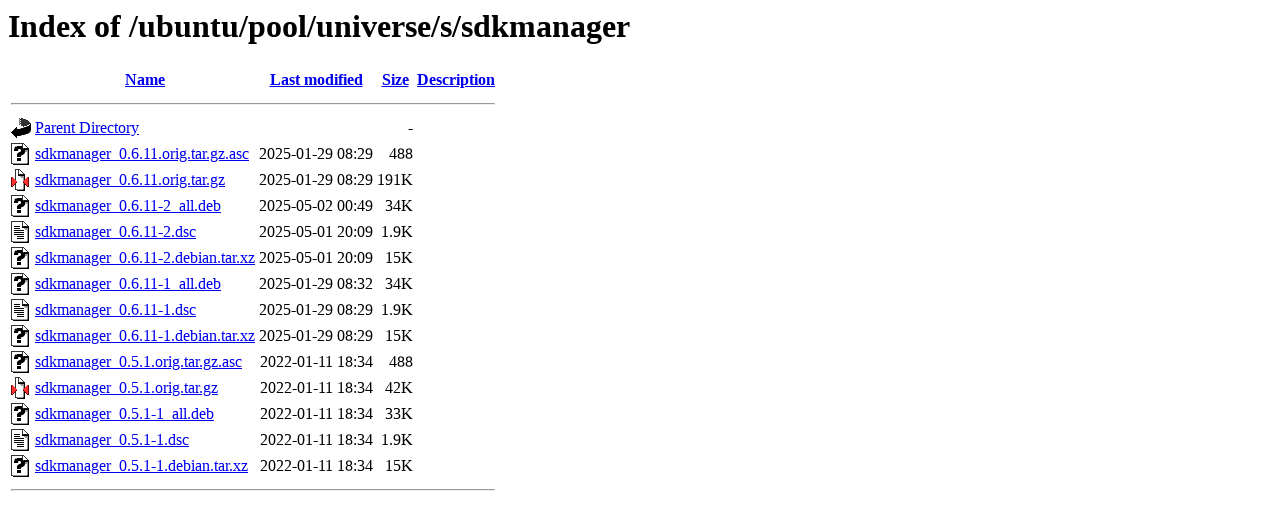

--- FILE ---
content_type: text/html;charset=UTF-8
request_url: http://ftp.antik.sk/ubuntu/pool/universe/s/sdkmanager/?C=N;O=D
body_size: 649
content:
<!DOCTYPE HTML PUBLIC "-//W3C//DTD HTML 3.2 Final//EN">
<html>
 <head>
  <title>Index of /ubuntu/pool/universe/s/sdkmanager</title>
 </head>
 <body>
<h1>Index of /ubuntu/pool/universe/s/sdkmanager</h1>
  <table>
   <tr><th valign="top"><img src="/icons/blank.gif" alt="[ICO]"></th><th><a href="?C=N;O=A">Name</a></th><th><a href="?C=M;O=A">Last modified</a></th><th><a href="?C=S;O=A">Size</a></th><th><a href="?C=D;O=A">Description</a></th></tr>
   <tr><th colspan="5"><hr></th></tr>
<tr><td valign="top"><img src="/icons/back.gif" alt="[PARENTDIR]"></td><td><a href="/ubuntu/pool/universe/s/">Parent Directory</a></td><td>&nbsp;</td><td align="right">  - </td><td>&nbsp;</td></tr>
<tr><td valign="top"><img src="/icons/unknown.gif" alt="[   ]"></td><td><a href="sdkmanager_0.6.11.orig.tar.gz.asc">sdkmanager_0.6.11.orig.tar.gz.asc</a></td><td align="right">2025-01-29 08:29  </td><td align="right">488 </td><td>&nbsp;</td></tr>
<tr><td valign="top"><img src="/icons/compressed.gif" alt="[   ]"></td><td><a href="sdkmanager_0.6.11.orig.tar.gz">sdkmanager_0.6.11.orig.tar.gz</a></td><td align="right">2025-01-29 08:29  </td><td align="right">191K</td><td>&nbsp;</td></tr>
<tr><td valign="top"><img src="/icons/unknown.gif" alt="[   ]"></td><td><a href="sdkmanager_0.6.11-2_all.deb">sdkmanager_0.6.11-2_all.deb</a></td><td align="right">2025-05-02 00:49  </td><td align="right"> 34K</td><td>&nbsp;</td></tr>
<tr><td valign="top"><img src="/icons/text.gif" alt="[TXT]"></td><td><a href="sdkmanager_0.6.11-2.dsc">sdkmanager_0.6.11-2.dsc</a></td><td align="right">2025-05-01 20:09  </td><td align="right">1.9K</td><td>&nbsp;</td></tr>
<tr><td valign="top"><img src="/icons/unknown.gif" alt="[   ]"></td><td><a href="sdkmanager_0.6.11-2.debian.tar.xz">sdkmanager_0.6.11-2.debian.tar.xz</a></td><td align="right">2025-05-01 20:09  </td><td align="right"> 15K</td><td>&nbsp;</td></tr>
<tr><td valign="top"><img src="/icons/unknown.gif" alt="[   ]"></td><td><a href="sdkmanager_0.6.11-1_all.deb">sdkmanager_0.6.11-1_all.deb</a></td><td align="right">2025-01-29 08:32  </td><td align="right"> 34K</td><td>&nbsp;</td></tr>
<tr><td valign="top"><img src="/icons/text.gif" alt="[TXT]"></td><td><a href="sdkmanager_0.6.11-1.dsc">sdkmanager_0.6.11-1.dsc</a></td><td align="right">2025-01-29 08:29  </td><td align="right">1.9K</td><td>&nbsp;</td></tr>
<tr><td valign="top"><img src="/icons/unknown.gif" alt="[   ]"></td><td><a href="sdkmanager_0.6.11-1.debian.tar.xz">sdkmanager_0.6.11-1.debian.tar.xz</a></td><td align="right">2025-01-29 08:29  </td><td align="right"> 15K</td><td>&nbsp;</td></tr>
<tr><td valign="top"><img src="/icons/unknown.gif" alt="[   ]"></td><td><a href="sdkmanager_0.5.1.orig.tar.gz.asc">sdkmanager_0.5.1.orig.tar.gz.asc</a></td><td align="right">2022-01-11 18:34  </td><td align="right">488 </td><td>&nbsp;</td></tr>
<tr><td valign="top"><img src="/icons/compressed.gif" alt="[   ]"></td><td><a href="sdkmanager_0.5.1.orig.tar.gz">sdkmanager_0.5.1.orig.tar.gz</a></td><td align="right">2022-01-11 18:34  </td><td align="right"> 42K</td><td>&nbsp;</td></tr>
<tr><td valign="top"><img src="/icons/unknown.gif" alt="[   ]"></td><td><a href="sdkmanager_0.5.1-1_all.deb">sdkmanager_0.5.1-1_all.deb</a></td><td align="right">2022-01-11 18:34  </td><td align="right"> 33K</td><td>&nbsp;</td></tr>
<tr><td valign="top"><img src="/icons/text.gif" alt="[TXT]"></td><td><a href="sdkmanager_0.5.1-1.dsc">sdkmanager_0.5.1-1.dsc</a></td><td align="right">2022-01-11 18:34  </td><td align="right">1.9K</td><td>&nbsp;</td></tr>
<tr><td valign="top"><img src="/icons/unknown.gif" alt="[   ]"></td><td><a href="sdkmanager_0.5.1-1.debian.tar.xz">sdkmanager_0.5.1-1.debian.tar.xz</a></td><td align="right">2022-01-11 18:34  </td><td align="right"> 15K</td><td>&nbsp;</td></tr>
   <tr><th colspan="5"><hr></th></tr>
</table>
</body></html>
